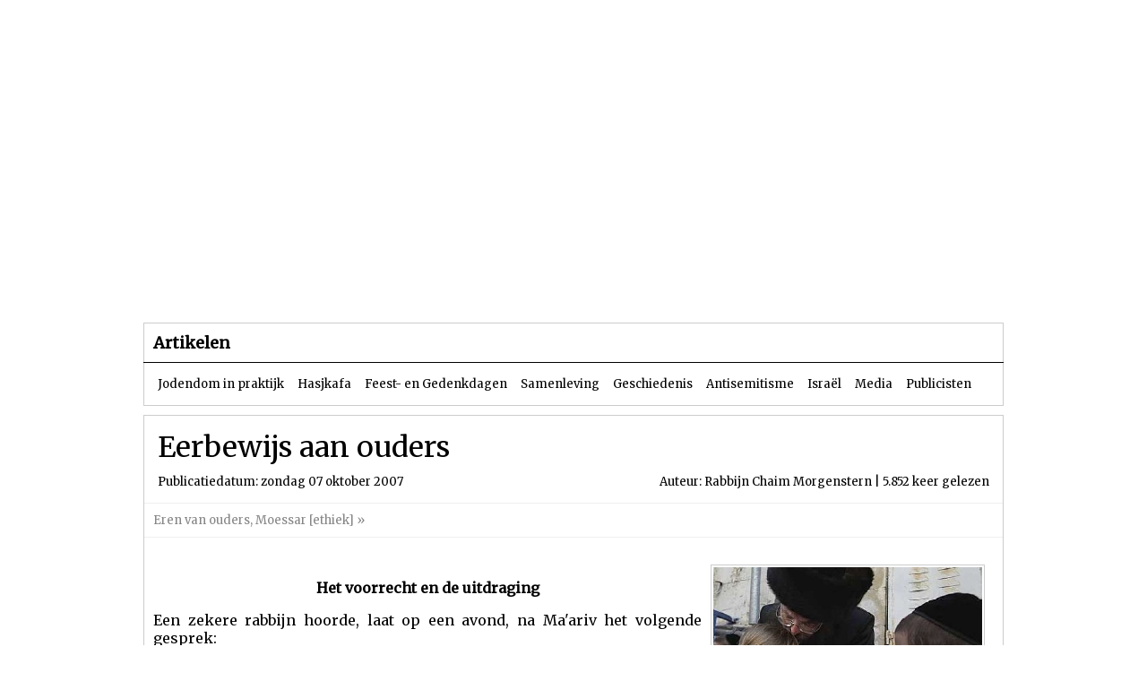

--- FILE ---
content_type: text/html; charset=UTF-8
request_url: https://jodendom-online.nl/articles.php?view=article&id=209
body_size: 7405
content:
<!DOCTYPE HTML PUBLIC "-//W3C//DTD HTML 4.01//EN" "http://www.w3.org/TR/html4/strict.dtd">
<html>
<head>
<title>Jodendom Online</title>
<meta http-equiv="Content-Type" content="text/html; charset=UTF-8">
<meta name="author" content="Alexander van Dijkhuizen">
<meta name="description" content="Jodendom Online is een informatiebron voor iedereen die meer wil weten over het Jodendom">
<meta name="keywords" content="Jodendom geloof artikelen nieuws parasja Jom Hazikaron Sjabbat informatie historie Messias">
<link rel="stylesheet" href="default.css" type="text/css">
<link href='https://fonts.googleapis.com/css?family=Open+Sans|Open+Sans+Condensed|Raleway|Merriweather' rel='stylesheet' type='text/css'>
<script type="text/javascript" src="editor/tinymce.min.js"></script>

<script type="text/javascript">
tinymce.init({
	selector : 'textarea.simple',
	forced_root_block : '',
	menubar : false,
	toolbar: 'undo | redo | bold italic underline | alignright aligncenter alignleft alignjustify | cut copy paste',
	language : 'nl'
 });

tinyMCE.init({
	selector : 'textarea.advanced',
	forced_root_block : '',
	plugins : 'textcolor link image anchor media code preview table charmap fullscreen',
	image_advtab: true,
	menubar : false,
	toolbar : 'undo redo | bold italic underline | alignleft aligncenter alignright alignjustify | formatselect fontselect fontsizeselect | forecolor backcolor | cut copy paste pastetext | bullist numlist | link image anchor media | code | preview | table | charmap | fullscreen',
	language : 'nl'
});
</script>

</head>
<body leftmargin='0' topmargin='0' bottommargin='0' marginwith='0' marginheight='0' background='gfx/bg.jpg'>
<!-- Begin template -->

<div id="container">
	<div id="top">
	<table width="960px" cellpadding="0" cellspacing="0" align="center">
		<tr>
			<td height="350" valign="top" align="left">
				<table width="100%" cellpadding="0" cellspacing="0">
					<tr>
						<td valign="top" align="left">
							<table width="100%" cellpadding="25" cellspacing="0">
								<tr>
									<td>&nbsp;</td>
									<td width="400px" style="font-size:small; color: #ffffff;" align="right">1 Tewet 5786 | 21 december 2025</td>
								</tr>
							</table>
						</td>
					</tr>
					<tr>
						<td height="215px"></td>
					</tr>
					<tr>
						<td height="80px" valign="top" align="left">
							<table width="600px" cellpadding="25" cellspacing="0">
								<tr>
									<td valign="top" align="left">
										<table width="100%" cellpadding="0" cellspacing="0">
											<tr>
																								<td class="menu"><a href="index.php">Beginpagina</a></td>
																								<td class="menu"><a href="articles.php">Artikelen</a></td>
																								<td class="menu"><a href="files.php">Dossiers</a></td>
																								<td class="menu"><a href="parashah.php">Parasja</a></td>
																							</tr>
										</table>
									</td>
								</tr>
							</table>
						</td>
					</tr>
				</table>
			</td>
		</tr>
	</table>
	</div>
	
<!-- Einde template -->
<!-- Begin template -->

	<div id="content">
			<table width="960px" cellpadding="0" cellspacing="0" align="center">
		<tr>
			<td height="10"></td>
		</tr>
		<tr>
			<td valign="top" align="center">
				<table width="100%" cellpadding="10" cellspacing="0" class="_all">
					<tr class="_bottom">
						<td style="font-size: large; font-weight: bold;">Artikelen</td>
						<td style="font-size: small;" align="right"></td>
					</tr>
					<tr>
						<td colspan="2" valign="top" align="left">
							<table width="100%" cellpadding="5" cellspacing="0">
								<tr>
									<td style="font-size: small;"><a href="articles.php?view=category&id=1" class="black">Jodendom in praktijk</a>&nbsp;&nbsp;&nbsp;&nbsp;&nbsp;<a href="articles.php?view=category&id=346" class="black">Hasjkafa</a>&nbsp;&nbsp;&nbsp;&nbsp;&nbsp;<a href="articles.php?view=category&id=2" class="black">Feest- en Gedenkdagen</a>&nbsp;&nbsp;&nbsp;&nbsp;&nbsp;<a href="articles.php?view=category&id=348" class="black">Samenleving</a>&nbsp;&nbsp;&nbsp;&nbsp;&nbsp;<a href="articles.php?view=category&id=5" class="black">Geschiedenis</a>&nbsp;&nbsp;&nbsp;&nbsp;&nbsp;<a href="articles.php?view=category&id=131" class="black">Antisemitisme</a>&nbsp;&nbsp;&nbsp;&nbsp;&nbsp;<a href="articles.php?view=category&id=4" class="black">Israël</a>&nbsp;&nbsp;&nbsp;&nbsp;&nbsp;<a href="articles.php?view=category&id=88" class="black">Media</a>&nbsp;&nbsp;&nbsp;&nbsp;&nbsp;<a href="articles.php?view=category&id=7" class="black">Publicisten</a>&nbsp;&nbsp;&nbsp;&nbsp;&nbsp;</td>
								</tr>
							</table>
						</td>
					</tr>
				</table>
			</td>
		</tr>
		<tr>
			<td height="10"></td>
		</tr>
	</table>
					<table width="960px" cellpadding="0" cellspacing="0" align="center">
		<tr>
			<td valign="top" align="center">
				<table width="100%" cellpadding="0" cellspacing="0" class="_all">
					<tr>
						<td valign="top" align="left">
							<table width="100%" cellpadding="10" cellspacing="0" style="border-collapse: collapse;">
								<tr style="border-bottom: 1px solid #efefef; border-collapse: collapse;">
									<td>
										<table width="100%" cellpadding="5" cellspacing="0">
											<tr>
												<td style="font-size: xx-large;">Eerbewijs aan ouders</td>
											</tr>
											<tr>
												<td valign="top" align="left">
													<table width="100%" cellpadding="0" cellspacing="0">
														<tr>
															<td style="font-size: small;">Publicatiedatum: zondag 07 oktober 2007</td>
															<td style="font-size: small;" align="right">Auteur: Rabbijn Chaim Morgenstern | 5.852 keer gelezen</td>
														</tr>
													</table>
												</td>
											</tr>
										</table>
									</td>
								</tr>
								<tr style="border-bottom: 1px solid #efefef; border-collapse: collapse;">
									<td style="font-size: small; color: #868686;"><a href="articles.php?view=category&id=18" class="grey">Eren van ouders</a>, <a href="articles.php?view=category&id=414" class="grey">Moessar [ethiek]</a> &#187; </td>
								</tr>
								<tr>
									<td>
									<!-- AddThis Button BEGIN -->
									<div class="addthis_toolbox addthis_default_style">
									<a class="addthis_button_facebook_like" fb:like:layout="button_count"></a>
									<a class="addthis_button_tweet"></a>
									<a class="addthis_counter addthis_pill_style"></a>
									</div>
									<script type="text/javascript" src="//s7.addthis.com/js/300/addthis_widget.js#pubid=xa-51f77f4c75dc8dfa"></script>
									<!-- AddThis Button END -->
									</td>
								</tr>
								<tr>
									<td valign="top" align="left"><img src="upload/art_209.jpg" class="image" hspace="10" align="right"><p align="center"><strong>Het voorrecht en de uitdraging</strong></p>
<p align="justify">Een zekere rabbijn hoorde, laat op een avond, na Ma'ariv het volgende gesprek:<br />&bdquo;Wanneer je mijn kant uitgaat, kan ik dan met je meerijden?"<br />&bdquo;Sorry, ik ga nog niet naar huis; ik ben op weg naar mijn ouders.<br />&bdquo;Wat bedoel je? Ga je nu nog naar je ouders?"</p>
<p align="justify">Zeker. Zie je, nadat ik thuis kom van mijn werk en gegeten heb, help ik eerst mijn vrouw met de kinderen. Daarna ga ik naar mijn avond-sji'oer en dawwen ma'ariv. Als ik klaar ben ga ik naar mijn ouders. Ze zijn al oud en hebben soms hulp nodig om het huis aan kant te brengen of met kleine reparaties en dergelijke. Soms ga ik alleen maar even naar hen toe om hen te helpen de dag te be&euml;indigen en naar bed te gaan."</p>
<p align="justify">&bdquo;Waw! Dat is enorm dat je dat doet. En dat nog zo laat! Doe je dat iedere week?"<br />&bdquo;Wel, in feite ga ik iedere avond even naar hen toe."<br />&bdquo;Wat? Iedere avond?"</p>
<p align="justify">Deze uitroep van verbazing werd begeleid door een verwarde blik. Maar de andere man begreep de reden van deze verbazing niet. Hij antwoordde in alle eenvoud: &bdquo;<strong>Ja, het zijn mijn ouders!"</strong></p>
<p align="justify">Hier is iemand die niet alleen maar begreep dat hij verplicht was zijn ouders eer te bewijzen. Dit feit was zo elementair voor hem, dat hij niet kon inzien hoe iemand daar anders over kon denken.<br />Toen de Rabbijn dit verhaal vertelde tijdens een van zijn lessen, merkte hij op dat hij nog nooit zoveel geleerd had en nimmer zo sterk ge&iuml;nspireerd was als door dit negentig-seconden durende gesprek.</p>
<p align="justify"><strong>Verheven en eenvoudig<br /></strong>Wanneer wij wat dieper in de mitswa van <strong>kibboed av wa&euml;em</strong> graven, zullen we ontdekken dat er twee aspecten zitten aan deze mitswa. Ten eerste vergelijkt Tora het eerbiedigen en respecteren van ouders met het eren en respecteren van Hasjem. Wanneer iemand zijn ouders eert, is het alsof de Sjechina bij hem woont en alsof hij de Sjechina ge&euml;erd en eerbied bewezen heeft (<strong>Kiddoesjien 31a</strong>).</p>
<p align="justify">Het belang van deze mitswa blijkt duidelijk uit het feit dat Tora het heeft opgenomen in de Aseret Hadibrot - de Tien Geboden. Bovendien noemden Chazzal deze mitswa <strong>chamoera sjebachamoerot</strong> - de ernstigste [of meest zwaarwegende] van alle." Zij stellen het gelijk aan het houden van <a href="articles.php?view=article&amp;id=121">Sjabbat</a>, het niet eten van chameets op <a href="articles.php?view=article&amp;id=32">Pesach</a> en het niet spreken van <a href="articles.php?view=article&amp;id=73">Lasjon Hara</a> (<strong>Talmoed Jeroesjalmi en Midrasj, aangehaald door de Chajei Adam 67:1</strong>). Dus net zoals mensen zorgvuldig zijn om niet Sjabbat te overtreden, en zelfs geen minimale hoeveelheid chameets in huis te hebben met Pesach en om geen lasjon hara te spreken, evenzo zorgvuldig zouden zij moeten zijn met de vervulling van de mitswa kibboed av wa&euml;em.</p>
<p align="justify"><strong>Dankbaarheid<br /></strong>Een ander aspect van deze mitswa komt voor in het <strong>Sefer Hachinoech</strong> (mitswa nr. 33) dat uitlegt dat de wortel van de mitswa van <strong>kiboed av wa&euml;em</strong> iemands verplichting is om zijn dankbaarheid jegens zijn ouders uit te drukken voor het feit dat zij hem ter wereld gebracht hebben. Dit gevoel van dankbaarheid ten opzichte van ouders wordt een opstapje naar de appreciatie van Hasjems goedheid. Door de erkennen dat Hasjem zijn fysiek lichaam geschapen heeft en hem zijn ziel en intelligentie gegeven heeft, wordt iemand gemotiveerd om zijn uiterste best te doen Hem te dienen. De <strong>Chajei Adam </strong>(67:1) voegt daaraan toe dat deze mitswa vergelijkbaar is met een schuld die men aan zijn ouders heeft voor al het goede dat zij&nbsp; voor hem gedaan hebben. Daar tegenover wordt een kind dat zijn ouders geen eerbied bewijst een <strong>rasja</strong> genoemd, net zoals iemand die zijn schulden niet betaalt, zoals er geschreven staat in <strong>Tehilliem/Ps.</strong> (<strong>37:21</strong>): &bdquo;De rasja leent maar betaalt niet terug."</p>
<p align="justify">Behalve het feit dat ouders aan een kind het leven zelf schenken, zijn de ontelbare overige gunsten die ouders typisch aan hun kinderen bewijzen meer dan de geest kan bevatten. De lijst is eindeloos, daar het grootste deel van het leven van ouders bezet wordt door de zorg voor hun kinderen. Een kind realiseert zich echter pas wat zijn ouders voor hem gedaan hebben, wanneer het zelf ouder wordt.<br />Laat ons even stoppen en denken aan de tijd die besteed werd aan het voeden, kleden en vasthouden van een kind. Voeg daar al de slapeloze nachten aan toe die gewaakt werden omdat het kind huilde of ziek was en al de keren dat een ouder thuis bleef alleen maar opdat het kind niet alleen zou zijn.<br />En dit is nog slechts een klein deel van het plaatje, want elk van deze chassadiem vereisen een hoop voorbereiding, zoals de inkopen en voorbeeidingen van het eten, het opruimen van de smeerboel die kinderen van hun eten maken, enzovoort. Dat alles behalve dat de vader het geld moet verdienen om de familie te onderhouden. Ouders zijn eigenlijk een soort chessed machines.</p>
<p align="justify">We kunnen een dieper inzicht krijgen in de gevoelens van dankbaarheid van het volgende verhaal:<br />Rav Jisra&euml;l Salanter kwam eens een restaurant binnen en bestelde een kop koffie. Toen hij klaar was met drinken werd hem een rekening gepresenteerd die hem exorbitant hoog leek. Hij betaalde, maar met een verbaasde uidrukking op zijn gezicht. De eigenaar begreep zijn gedachten en verklaarde: &bdquo;U moet begrijpen, Rabbi, dat wanneer u een kop koffie drinkt in een restaurant, u niet alleen voor de koffie betaalt, maar ook voor het tafelkleed, de pluche stoelen, het uitzicht uit het raam en de plezierige atmosfeer. U kunt niet verwachten dat u daarvoor niet hoeft te betalen!"<br />Reb Jisra&euml;l drukte vervolgens zijn dankbaarheid uit voor de koffie en vertrok. Enkele ogenblikken later kwam hij terug en bedankte nogmaals. &bdquo;Maar u heeft al bedankt", zei de eigenaar verbaasd. &bdquo;Dat is zo," zei Reb Jisra&euml;l, &bdquo;maar dat was voor de koffie, niet voor al die andere dingen die u heeft opgenoemd. U heeft mij een belangrijke les geleerd in <strong>hakarat hatov</strong>. Wanneer wij onze appreciatie kenbaar maken aan iemand, moeten wij rekening houden met al de details en omstandigheden die betrokken waren bij wat hij deed."<br /><br />Zo ook wanneer wij denken aan de dankbaarheid aan onze ouders, dan moeten wij rekening houden met alle inspanning die in iedere daad van chessed gestoken werd. Met dit in gedachten groeit de dankbaarheid aan ouders tot astronomische proporties.</p>
<p align="justify">Dit is deels de reden waarom het <strong>Sefer Hachi-noech</strong> ons vertelt dat een kind zich tot het uiterste moet inspannen om zijn ouders te eren en voor hen te zorgen in antwoord op hun inspanning voor hem. Dus kinderen zouden nooit moeten zeggen dat zij geen tijd voor hun ouders hebben, dat het te laat is om te worden gestoord of dat hun ouders soms iets vragen wat te moeilijk is om voor hen te doen. Zij zouden zich moeten herinneren hoe voor de ouders nimmer iets te moeilijk was of te laat om voor hun kinderen te doen. Hieven ouders ooit hun handen op en zeiden dat iets te moeilijk was om hun kinderen op te voeden?</p>
<p align="justify"><strong>Gelegenheden, geen lasten<br /></strong>De juiste benadering van deze mitswa is om het eren van ouders als een voorrecht te beschouwen in plaats van als een last. <strong>HaRav Awraham Pam</strong> vertelde eens over een kind dat gewoon was om te klagen: &bdquo;Mijn moeder zegt mij altijd dat ik haar moet helpen. Zij zegt nooit tegen mijn broer dat hij haar moet helpen in huis. Het is altijd alleen ik en ik alleen. Alles rust op mijn schouders." Rav Pam riep uit: &bdquo;Welk een verschrikkelijke vergissing is de boosheid van dit kind! Als hij alleen maar de grootte van de mitswa van kibboed eem kon begrijpen die hem wordt aangeboden, dan zou hij zich niet alleen haasten om dat te doen, hij zou er zelfs erg blij om zijn dat hij die kans kreeg. Zijn beloning is tweevoudig. Behalve de beloning van een lang leven, wordt iemand die zich eraan houdt versierd met goede midot" (<strong>Atara Lamelech p.93</strong>).</p>
<p align="justify">Chazal vertellen dat hoewel Rav Avimi vijf zonen had, dat iedere keer wanneer zijn vader, Rav Avahoe, hem riep vanaf de poort riep om zijn komst aan te kondigen, hijzelf naar voren rende om de deur voor hem open te doen, terwijl hij tijdens het rennen alsmaar riep: &bdquo;Ik kom eraan, ik kom eraan!" Ondanks dat Rav Avimi een groot Geleerde was, liet hij de plicht van kibboed av nimmer over aan zijn zonen, want het was te dierbaar voor hem. Chazal vertellen verder dat Rav Avahoe eens aan Rav Avimi vroeg om wat water, maar tegen de tijd dat hij dat bracht was zijn vader in gedoezeld. Rav Avimi bleef bij het bed van zijn vader staan met het water in zijn hand totdat hij ontwaakte.</p>
<p align="justify">Het is geen wonder dat Rav Avahoe placht te zeggen: &bdquo;Mijn zoon Avimi volvoert de mitswa kibboed av perfect" (<strong>Kiddoesjien 31b en Me&iuml;ri t.p</strong>.).</p>
<p align="justify"><strong>Eer in gedachte<br /></strong>Het eren van ouders doet men niet alleen met handelingen en woorden, zoals gedefinieerd wordt in de Shjoelchan Aroech, maar ook in gedachte. De <strong>Chajei Adam</strong> (<strong>67:3</strong>) legt uit dat wij onze ouders als achtenswaardige mensen moeten voorstellen, zelfs als anderen hen slechts als &bdquo;gewone" mensen beschouwen. Hij zegt dat dit het meest essenti&euml;le onderdeel is van kibboed av wa&euml;em. Wanneer men geen grote eerbied voor zijn ouders heeft, dan is de eer die men hen bewijst in woord en daad onoprecht. HaRav Chaim Shmuelevitz zei dat een kind zijn ouders moet zien met dezelfde bewondering als hij heeft voor een gadol hador. Iedereen is op een of andere manier uniek en een kind moet trachten uit te vinden wat de unieke eigenschap is van zijn ouders waarin zij waarlijk groot zijn en daarop moet hij zich concentreren. Want anders, zelfs al eert hij hen op andere manieren, dan heeft hij de mitswa&nbsp; van kibboed av wa&euml;em niet naar behoren vervuld.<br />Rav Yo&euml;l Schwartz citeerde de Jalkoet Me'am Lo&euml;z, waar die schrijft dat als een kind ziet dat zijn ouders iets verkeerds doen, hij hen gunstig moet beoordelen, om op deze manier degradatie in zijn ogen te vermijden.<br />Een nog groter niveau van achting voor iemands ouders komt bij de <strong>mitswa van mora</strong>, ontzag. Een kind moet zijn ouders zien als een koning en koningin, wier wensen koninklijke commando's zijn. Hij hoort nimmer zijn ouders ongehoorzaam te zijn, noch iets te doen dat hen verdrietig maakt (<strong>Rambam, Sefer Hamitswot, mitswot asei, nr. 211; Sefer Charediem 9:26</strong>).</p>
<p align="justify">Het volgende incident illustreert dit: Een nieuw restaurant had een feestelijke opening en het was er overvol van gasten. Een man zat comfortabel aan &eacute;&eacute;n van de tafels in het midden van het restaurant een sigaret te roken. Terwijl de rook de ruimte vulde, liep &eacute;&eacute;n van de gasten naar de eigenaar en vroeg hem tegen die man te zeggen dat hij &ograve;f moest stoppen met roken of naar buiten moest gaan, waar het andere mensen niet zou storen. De eigenaar antwoordde: &bdquo;Dat is mijn vader; ik zeg hem niet wat hij moet doen!"</p>
<p align="justify">Het is duidelijk dat iemand eraan moet werken om zijn gedachten te richten op zijn ouders, totdat hij de nodige respectvolle gevoelens heeft ontwikkeld. Door van hun bij zichzelf een beeld op te roepen van grote en belangrijke mensen en door voor hen ontzag te hebben als voor een koning en koningin, zal hij de uitvoering van deze mitswa aanzienlijk verbeteren, zowel kwalitatief als kwantitatief. De juiste gedachten en een respectabel gedrag geeft ouders de grootste <strong>nachas</strong> en voldoening, zodat de mensen zullen zeggen: &bdquo;Gelukkig is de ouder die zo een kind heeft groot gebracht" (Overeenkomstig <strong>Kitsoer Sjoelchan Aroech 143:21</strong>).</p>
<p align="justify"><strong>Naschrift:</strong> Overal waar sprake is van &bdquo;kinderen" in dit artikel, geldt dat ook voor volwassenen wier ouders nog in leven zijn en die zelf reeds kinderen hebben.</p>
<p align="justify">Bron: <a href="http://joodsleven.nl/" target="_blank">Joods Leven</a></p></td>
								</tr>
																							</table>
						</td>
					</tr>
				</table>
			</td>
		</tr>
		<tr>
			<td height="10"></td>
		</tr>
		<tr>
			<td valign="top" align="left">
				<table width="100%" cellpadding="10" cellspacing="0" align="center" class="_all">
					<tr>
						<td style="font-size: small; color: #868686;" align="center">Copyright &copy; 2007 Jodendom Online</td>
					</tr>
				</table>
			</td>
		</tr>
		<tr>
			<td height="10"></td>
		</tr>
		<tr>
			<td>
			<div id="disqus_thread"></div>
			<script type="text/javascript">
			
			var disqus_shortname = 'jodendomonline';
			(function() {
			var dsq = document.createElement('script'); dsq.type = 'text/javascript'; dsq.async = true;
			dsq.src = 'https://' + disqus_shortname + '.disqus.com/embed.js';
			(document.getElementsByTagName('head')[0] || document.getElementsByTagName('body')[0]).appendChild(dsq);
			})();
			
			</script>
			</td>
		</tr>
		<tr>
			<td height="10"></td>
		</tr>
	</table>
			</div>

<!-- Einde template -->

<!-- Begin template -->

	<div id="bottom">
	<table width="100%" cellpadding="0" cellspacing="0" align="center">
		<tr>
			<td>&nbsp;</td>
		</tr>
		<tr>
			<td>
				<table width="85%" cellpadding="10" cellspacing="0" style="border-collapse: collapse;" align="center">
					<tr style="border-bottom: 1px solid #000000; border-collapse: collapse;">
						<td>&nbsp;</td>
					</tr>
					<tr style="border-bottom: 1px solid #000000; border-collapse: collapse;">
						<td valign="top">
							<table width="95%" cellpadding="10px" cellspacing="0" style="border-collapse: collapse;">
								<tr>
									<td width="50px" style="border-right: 1px solid #000000; border-collapse: collapse;" class="colofon" align="center"><a href="contact.php" class="black">Contact</a></td>
									<td width="50px" style="border-right: 1px solid #000000; border-collapse: collapse;" class="colofon" align="center"><a href="search.php" class="black">Zoeken</a></td>
									<td width="50px" style="border-right: 1px solid #000000; border-collapse: collapse;" class="colofon" align="center"><a href="http://www.noachieden-online.nl" target="_blank">Noachieden Online</a></td>
									<td width="50px" class="colofon" align="center"><a href="admin.php">Beheer</a></td>
								</tr>
							</table>
						</td>
					</tr>
					<tr>
						<td>&nbsp;</td>
					</tr>
				</table>
			</td>
		</tr>
		<tr>
			<td class="copy" align="center">Copyright &copy 2025 Jodendom Online. Alle rechten voorbehouden.</td>
		</tr>
	</table>
	</div>
</div>

<!-- Einde template -->
</body>
</html>


--- FILE ---
content_type: text/css
request_url: https://jodendom-online.nl/default.css
body_size: 527
content:
/* Divs */
#container {width:1000px; margin:0 auto; background-color: #ffffff;}
#top {width:100%; height:350px; background:url("gfx/top.jpg") top left no-repeat;}
#content {width: 100%;}
#bottom {clear: both; width: 100%; height:200px; background-color: #c1bcac;}

/* default font */
font,td,p {font-family: 'Merriweather'; color: #000000;}
a {color: #889A49;}
a.black {color: #000000;}
a.grey {color: #868686;}
a:link, a:active, a:visited {text-decoration: none;}
a:hover {text-decoration: underline;}

.small {font-size: small;}

/* title */
.title {font-family: 'Raleway Bold'; color: #000000; font-size: xx-large;}
.title a {color: #889A49; font-size: xx-large;}
.title a.black {color: #000000;}
.title a.grey {color: #868686;}
.title a:link, a:active, a:visited {text-decoration: none;}
.title a:hover {text-decoration: underline;}

/* menu */
.menu {font-family: 'Raleway'; color: #ffffff;}
.menu a {color: #ffffff;}
.menu a.black {color: #000000;}
.menu a.grey {color: #868686;}
.menu a:link, a:active, a:visited {text-decoration: none;}
.menu a:hover {text-decoration: underline;}

/* colofon */
.colofon {font-family: 'Raleway Medium'; color: #000000;}
.colofon a {color: #000000;}
.colofon a:link, a:active, a:visited {text-decoration: none;}
.colofon a:hover {text-decoration: underline;}

/* copyright */
.copy {font-family: 'Open Sans Condensed'; color: #000000; font-size: small;}

/* image */
.image {border: 1px solid #ccc; padding: 2px;}

/* table */
table._none {border-collapse: collapse;}
table._all {border: 1px solid #ccc; border-collapse: collapse;}
table._top {border-top: 1px solid #ccc; border-collapse: collapse;}
table._right {border-right: 1px solid #ccc; border-collapse: collapse;}
table._left {border-left: 1px solid #ccc; border-collapse: collapse;}
table._bottom {border-bottom: 1px solid #ccc; border-collapse: collapse;}
table._spacer {border-top: 3px solid #868686;}

/* table row */
tr._top {border-top: 1px solid #ccc;}
tr._right {border-right: 1px solid #ccc;}
tr._bottom {border-collapse: collapse; border-bottom: 1px solid #000;}
tr._spacer {border-bottom: 3px solid #868686;}

/* table cell */
td._left {border-left: 1px solid #ccc;}
td._right {border-right: 1px solid #ccc;}

hr {border: 1px dotted #ccc;}